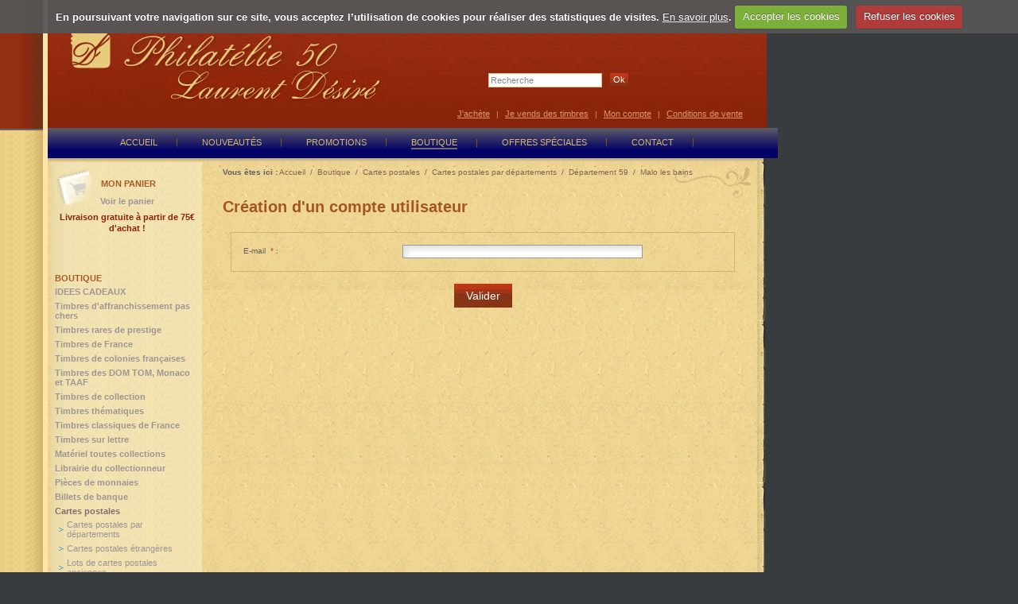

--- FILE ---
content_type: text/html; charset=utf-8
request_url: https://www.philatelie50.com/boutique/cartes-postales/cartes-postales-par-departements/departement-59/malo-les-bains/subscribe.html
body_size: 6071
content:
<!DOCTYPE html PUBLIC "-//W3C//DTD XHTML 1.0 Strict//EN" "http://www.w3.org/TR/xhtml1/DTD/xhtml1-strict.dtd">
<html xmlns="http://www.w3.org/1999/xhtml" xml:lang="fr" lang="fr">
  <head>
      <title>Boutique timbres poste pièces de monnaies matériel toutes collections billets de banque cartes postales médailles offres spéciales</title>
      <meta name="description" content="Philatélie 50 vous propose la vente en ligne de timbres poste, monnaies, billets de banque, cartes postales, médailles, objets de collection, enveloppes 1er jour, jetons touristiques, années complètes deFrance et de Monaco, des timbres en pochettes, au kilo ainsi que du matériel toutes collections, dont la marque Yvert et Tellier. Monsieur DESIRE Laurent est membre de la CNEP. Il se tient à votre disposition pour l'expertise de votre collection." /><meta name="keywords" content="philatélie50, désiré, philatelie, PHILATELIE, philately, timbre, timbres, achat de timbres, achat de timbre, vente de timbres, vente de timbre, poste, monnaies, billets de banque, cartes postales, médailles, objet de collection, enveloppes 1er jour, jetons touristiques, années complètes, pochettes, kilo, cnep, matériel philatélique, matériel toutes collections, classeur, classeurs pour timbres, albums, timbres oblitérés, timbres avec charnière, timbres sans charnières, yvert et tellier, catalogue de france, jeux complémentaires, monaco, andorre, taaf, colonies françaises, vendre une collection, poste aérienne, stamp, stamps, stamp collecting." />
      <link rel="stylesheet" type="text/css" href="/modeles/fr/Modele1/css/styles.css?mtime=1754891002" media="screen" title="Normal" /><link rel="stylesheet" type="text/css" href="/modeles/fr/Modele1/css/print.css?mtime=1754891002" media="print" title="Normal" />
      <script src="/script-cache-6f0ebbfcb3cd9d72a5303dda08274e86?mtime=1769120203" type="text/javascript"></script>
      
<link rel="shortcut icon" href="/images/favicon.ico" />
<meta name="google-site-verification" content="lnKtoe3eVjtmb09BVr1kSC5u1zcIyG8yx-Leu3M6I6o" />
    <meta http-equiv="Content-Type" content="application/xhtml+xml; charset=utf-8" />

<script src="https://code.jquery.com/jquery-1.10.2.min.js" integrity="sha256-C6CB9UYIS9UJeqinPHWTHVqh/E1uhG5Twh+Y5qFQmYg=" crossorigin="anonymous"></script>  
   
<script type="text/javascript" src="/scripts/flexslider/jquery.flexslider-min.js"></script>
    <link type='text/css' rel='stylesheet' href='/scripts/flexslider/flexslider.css'/>
<script type="text/javascript" src="/scripts/philatelie.js"></script>

<script async src="https://www.googletagmanager.com/gtag/js?id=G-P6NMW2HZC0"></script>
<script>
  window.dataLayer = window.dataLayer || [];
  function gtag(){dataLayer.push(arguments);}
  gtag('js', new Date());

  gtag('config', 'G-P6NMW2HZC0');
</script>
    


    
<link rel="stylesheet" href="/scripts/cookiecuttr.css"> 
<script type="text/javascript" src="/scripts/jquery.cookie.js"></script>
<script type="text/javascript" src="/scripts/jquery.cookiecuttr.js"></script>
<script>
function myIP() {
    if (window.XMLHttpRequest) xmlhttp = new XMLHttpRequest();
    else xmlhttp = new ActiveXObject("Microsoft.XMLHTTP");
  
    xmlhttp.open("GET"," http://api.hostip.info/get_html.php ",false);
    xmlhttp.send();
  
    hostipInfo = xmlhttp.responseText.split("n");
  
    for (i=0; hostipInfo.length >= i; i++) {
        if( typeof hostipInfo[i] != "undefined") { 
            ipAddress = hostipInfo[i].split(":");
            if ( ipAddress[0] == "IP" ) return ipAddress[1].trim();
        }
    }
  
    return false;
}
$(document).ready(function () {
//var ip = myIP();
//if(ip == "80.14.206.239") {

    $.cookieCuttr({
            cookieCutter: false, // you'd like to enable the div/section/span etc. hide feature? change this to true
            cookieCutterDeclineOnly: false, // you'd like the CookieCutter to only hide when someone has clicked declined set this to true
            cookieAnalytics: false, // just using a simple analytics package? change this to true
            cookieDeclineButton: true, // this will disable non essential cookies
            cookieAcceptButton: true, // this will disable non essential cookies
            cookieResetButton: false,
            cookieOverlayEnabled: false, // don't want a discreet toolbar? Fine, set this to true
            cookiePolicyLink: '/notre-politique-en-matiere-de-cookies/', // if applicable, enter the link to your privacy policy here...
            cookieMessage: 'En poursuivant votre navigation sur ce site, vous acceptez l’utilisation de cookies pour réaliser des statistiques de visites. <a href="{{cookiePolicyLink}}" title="En savoir plus" class="LinkIn">En savoir plus</a>.',
            cookieAnalyticsMessage: 'Nous utilisons des cookies , juste pour suivre les visites à notre site Web , nous stockons pas de détails personnels.',
            cookieErrorMessage: "Nous sommes désolés, cette fonctionnalité place des cookies dans votre navigateur et a été désactivé . Comment faire pour continuer à utiliser cette fonctionnalité , se il vous plaît",
            cookieWhatAreTheyLink: "http://www.allaboutcookies.org/fr/",
            cookieDisable: '',
            cookieExpires: 365,
            cookieAcceptButtonText: "Accepter les cookies",
            cookieDeclineButtonText: "Refuser les cookies",
            cookieResetButtonText: "Supprimer les cookies pour ce site",
            cookieWhatAreLinkText: "Que sont les cookies??",
            cookieNotificationLocationBottom: false, // top or bottom - they are your only options, so true for bottom, false for top            
            cookiePolicyPage: false,
            cookiePolicyPageMessage: "S'il vous plaît lire les informations ci-dessous , puis choisissez parmi les options suivantes",
            cookieDiscreetLink: false,
            cookieDiscreetReset: true,
            cookieDiscreetLinkText: "Cookies?",
            cookieDiscreetPosition: "topleft", //options: topleft, topright, bottomleft, bottomright         
            cookieNoMessage: false, // change to true hide message from all pages apart from your policy page
            cookieDomain: ""
            
    });
    // }
});
if (jQuery.cookie('cc_cookie_accept') == "cc_cookie_accept") {
var _gaq = _gaq || [];
_gaq.push(['_setAccount', 'UA-808920-30']);
_gaq.push(['_trackPageview']);

(function() {
var ga = document.createElement('script'); ga.type = 'text/javascript'; ga.async = true;
ga.src = ('https:' == document.location.protocol ? 'https://ssl' : 'http://www') + '.google-analytics.com/ga.js';
var s = document. getElementsByTagName('script')[0]; s.parentNode.insertBefore(ga, s);
})();
}
</script> 


 
<script async src="https://www.googletagmanager.com/gtag/js?id=475304440"></script>
	<script>
		window.dataLayer = window.dataLayer || [];
		function gtag(){dataLayer.push(arguments);}
		gtag('js', new Date());
		gtag('config', '475304440',{ 'debug_mode':true }); 
		
		
	</script></head>
  <body class="layoutLeftContent malo_les_bains mySubscribe">

<div id="bgAlbum">
<div id="bgAlbumHaut"></div>

    <div id="page"> 
     

 <div id="accessibility">
        <ul>
          <li><a href="#contents" class="LinkIn">Aller au texte</a></li>
          <li><a href="#menu" class="LinkIn">Aller au menu</a></li>
        </ul>
      </div>


      <div id="banner">
        <h1><a href="/" title="retour à l'accueil" class="LinkIn"><span>Philatélie 50 Laurent Désiré</span></a></h1>
        

<div id="google_translate_element"></div><script>
function googleTranslateElementInit() {
  new google.translate.TranslateElement({
    pageLanguage: 'fr',
    layout: google.translate.TranslateElement.InlineLayout.SIMPLE
  }, 'google_translate_element');
}
        </script><script src="https://translate.google.com/translate_a/element.js?cb=googleTranslateElementInit"></script>

        

          <div id="not_nested"><ul class="first_level">
		<li class="defaultmenu accueil">
			<a href="/accueil/" title="Accueil" class="LinkIn"><span>Accueil</span></a>
		</li>
		<li class="defaultmenu Promos">
			<a href="/nouveautes/" title="Nouveautés" class="LinkIn"><span>Nouveautés</span></a>
		</li>
		<li class="defaultmenu promotions">
			<a href="/promotions/" title="Promotions" class="LinkIn"><span>Promotions</span></a>
		</li>
		<li class="active catalogue">
			<a href="/boutique/" title="Boutique" class="LinkIn"><span>Boutique</span></a>
		</li>
		<li class="defaultmenu produit_unique">
			<a href="/offres-speciales/" title="Offres spéciales" class="LinkIn"><span>Offres spéciales</span></a>
		</li>
		<li class="defaultmenu contact">
			<a href="/contact/" title="Contact" class="LinkIn"><span>Contact</span></a>
		</li>
</ul>
</div>
          <div class="box box_catalog_search">
  <h2>Recherche</h2>
  <form class="catalog_search_form" method="post" action="https://www.philatelie50.com/boutique/cartes-postales/cartes-postales-par-departements/departement-59/malo-les-bains/recherche.html">
    

        <label for="catalog_search_string_in_box_recherche">Rechercher</label>
        <input type="text" value="Recherche " onfocus="(this.value='')" name="search_string" id="catalog_search_string_in_box_recherche" class="wordsbox"  />
 
    

        <input type="submit" name="button" value="Ok" id="boxSearchbouttonOk"/>

  </form>
  <br/>
</div>


<ul id="RaccourcisHeader">
<li><a href="/catalogue/" class="LinkIn">J'achète</a> |</li>
<li><a href="https://www.philatelie50.com/vendre-ma-collection/" class="LinkIn">Je vends des timbres</a> |</li>
<li><a href="/catalogue/account.html" class="LinkIn">Mon compte</a> |</li>
<li><a href="https://www.philatelie50.com/conditions-de-vente/" class="LinkIn">Conditions de vente</a></li>
</ul>
      </div>

<div id="ombreMenu"></div>


      <div id="wrapper">
        <div id="conteneur">  
          <div id="contents">
              
              
					
<div class="breadcrumb">
	<span class="breadcrumb_label">Vous &ecirc;tes ici :</span>
	<span class="breadcrumb_navigation">
		
<span><a title="Accueil" href="/" lang="fr" class="LinkIn"><span>Accueil</span></a></span>
&nbsp;&#047;&nbsp;
<span><a title="Boutique" href="/boutique/" lang="fr" class="LinkIn"><span>Boutique</span></a></span>
&nbsp;&#047;&nbsp;
<span><a title="Cartes postales" href="/boutique/cartes-postales/" lang="fr" class="LinkIn"><span>Cartes postales</span></a></span>
&nbsp;&#047;&nbsp;
<span><a title="Cartes postales par départements" href="/boutique/cartes-postales/cartes-postales-par-departements/" lang="fr" class="LinkIn"><span>Cartes postales par départements</span></a></span>
&nbsp;&#047;&nbsp;
<span><a title="Département 59" href="/boutique/cartes-postales/cartes-postales-par-departements/departement-59/" lang="fr" class="LinkIn"><span>Département 59</span></a></span>
&nbsp;&#047;&nbsp;
<span><a title="Malo les bains" href="/boutique/cartes-postales/cartes-postales-par-departements/departement-59/malo-les-bains/" lang="fr" class="LinkIn"><span>Malo les bains</span></a></span>

	</span>
</div>
              <div id="main">  
                <div id="account_subscription">
		<h1>Cr&eacute;ation d'un compte utilisateur</h1>
		
			

			
		
		
		<div class="formulaire">
	<h2></h2>
	 
	
		<form method="post" action="/boutique/cartes-postales/cartes-postales-par-departements/departement-59/malo-les-bains/subscribe.html" id="formpersonnalise" enctype="multipart/form-data">
				<fieldset>
						
						<div class="row">
							<label for="mailid">
								E-mail
									<span class="obligatory">&nbsp;*</span> :
							</label>
							<span><input type="text" name="mail" id="mailid" /></span>
						</div>
				</fieldset>
			 
		 <div class="clear">&nbsp;</div> 
			<div class="submit">
					<input type="submit" name="valider" id="validerid" value="Valider" />
			</div>
			<div>
					<input type="hidden" id="subscriptionform" name="subscriptionform" value="1" />
			</div>
		</form>
		
</div>
	
</div>
              </div>
              
          </div>
        </div>  




        <div id="leftbar">
<div id="nested"><ul class="first_level">
		<li class="defaultmenu accueil">
			<a href="/accueil/" title="Accueil" class="LinkIn"><span>Accueil</span></a>
		</li>
		<li class="defaultmenu Promos">
			<a href="/nouveautes/" title="Nouveautés" class="LinkIn"><span>Nouveautés</span></a>
		</li>
		<li class="defaultmenu promotions">
			<a href="/promotions/" title="Promotions" class="LinkIn"><span>Promotions</span></a>
		</li>
		<li class="active catalogue">
			<a href="/boutique/" title="Boutique" class="LinkIn"><span>Boutique</span></a>
				<ul class="second_level">
						<li class="defaultmenu idee_de_cadeau">
							<a href="/boutique/idees-cadeaux/" class="LinkIn"><span>IDEES CADEAUX</span></a>
						</li>
						<li class="defaultmenu timbres_de_france_pour_affranchisement_de_courrier">
							<a href="/boutique/timbres-d-affranchissement-pas-chers/" class="LinkIn"><span>Timbres d'affranchissement pas chers</span></a>
						</li>
						<li class="defaultmenu timbres_de_prestiges">
							<a href="/boutique/timbres-rares-de-prestige/" class="LinkIn"><span>Timbres rares de prestige</span></a>
						</li>
						<li class="defaultmenu timbres_de_france">
							<a href="/boutique/timbres-de-france/" class="LinkIn"><span>Timbres de France</span></a>
						</li>
						<li class="defaultmenu colonies_francaises">
							<a href="/boutique/timbres-de-colonies-francaises/" class="LinkIn"><span>Timbres de colonies françaises</span></a>
						</li>
						<li class="defaultmenu timbres_de_monaco_andorre_dom_tom">
							<a href="/boutique/timbres-des-dom-tom-monaco-et-taaf/" class="LinkIn"><span>Timbres des DOM TOM, Monaco et TAAF</span></a>
						</li>
						<li class="defaultmenu timbres">
							<a href="/boutique/timbres-de-collection/" class="LinkIn"><span>Timbres de collection</span></a>
						</li>
						<li class="defaultmenu thematiques">
							<a href="/boutique/timbres-de-collection/timbres-thematiques/" class="LinkIn"><span>Timbres thématiques</span></a>
						</li>
						<li class="defaultmenu timbres_classiques_de_france">
							<a href="/boutique/timbres-classiques-de-france/" class="LinkIn"><span>Timbres classiques de France</span></a>
						</li>
						<li class="defaultmenu timbres_sur_lettre">
							<a href="/boutique/timbres-sur-lettre/" class="LinkIn"><span>Timbres sur lettre</span></a>
						</li>
						<li class="defaultmenu materiel">
							<a href="/boutique/materiel-toutes-collections/" class="LinkIn"><span>Matériel toutes collections</span></a>
						</li>
						<li class="defaultmenu librairie_du_collectionneur">
							<a href="/boutique/librairie-du-collectionneur/" class="LinkIn"><span>Librairie du collectionneur</span></a>
						</li>
						<li class="defaultmenu monnaies">
							<a href="/boutique/pieces-de-monnaies/" class="LinkIn"><span>Pièces de monnaies</span></a>
						</li>
						<li class="defaultmenu billets">
							<a href="/boutique/billets-de-banque/" class="LinkIn"><span>Billets de banque </span></a>
						</li>
						<li class="active cartes_postales">
							<a href="/boutique/cartes-postales/" class="LinkIn"><span>Cartes postales</span></a>
								<ul class="third_level">
										<li class="active par_departement">
											<a href="/boutique/cartes-postales/cartes-postales-par-departements/" class="LinkIn"><span>Cartes postales par départements</span></a>
										</li>
										<li class="defaultmenu cartes_postales_etrangeres">
											<a href="/boutique/cartes-postales/cartes-postales-etrangeres/" class="LinkIn"><span>Cartes postales étrangères</span></a>
										</li>
										<li class="defaultmenu lots_de_cartes_postales_anciennes">
											<a href="/boutique/cartes-postales/lots-de-cartes-postales-anciennes/" class="LinkIn"><span>Lots de cartes postales anciennes</span></a>
										</li>
										<li class="defaultmenu theme__aviation">
											<a href="/boutique/cartes-postales/cartes-postales-par-theme/" class="LinkIn"><span>Cartes postales par thème</span></a>
										</li>
										<li class="defaultmenu illustrateur__germaine_bouret">
											<a href="/boutique/cartes-postales/cartes-postales-germaine-bouret/" class="LinkIn"><span>Cartes postales Germaine BOURET</span></a>
										</li>
										<li class="defaultmenu cartes_postales_fantaisie">
											<a href="/boutique/cartes-postales/cartes-postales-brodees/" class="LinkIn"><span>Cartes postales brodées</span></a>
										</li>
								</ul>
						</li>
						<li class="defaultmenu objets_de_collection">
							<a href="/boutique/objets-de-collection/" class="LinkIn"><span>Objets de collection</span></a>
						</li>
						<li class="defaultmenu medailles">
							<a href="/boutique/medailles-et-billets-euro-souvenir/" class="LinkIn"><span>Médailles et billets euro souvenir</span></a>
						</li>
						<li class="defaultmenu ProduitsUniques">
							<a href="/boutique/offres-speciales/" class="LinkIn"><span>Offres spéciales</span></a>
						</li>
						<li class="defaultmenu vendre_ses_timbres">
							<a href="/boutique/vendre-ses-timbres-au-meilleur-prix/" class="LinkIn"><span>Vendre ses timbres au meilleur prix</span></a>
						</li>
				</ul>
		</li>
		<li class="defaultmenu produit_unique">
			<a href="/offres-speciales/" title="Offres spéciales" class="LinkIn"><span>Offres spéciales</span></a>
		</li>
		<li class="defaultmenu contact">
			<a href="/contact/" title="Contact" class="LinkIn"><span>Contact</span></a>
		</li>
</ul>
</div> 
  <div class="box boxcart">
    <h2>Mon panier</h2>

<div class="viewcart">
      <a href="viewcart.html" hreflang="fr" title="Voir le panier" class="LinkIn">Voir le panier</a>
    </div>

    <p style="color:#89230A;font-size:11px;margin-bottom:0;margin-left:0;margin-right:0;
margin-top:5px;text-align:center;line-height:14px;"><strong>Livraison gratuite à partir de 75€ d'achat !</strong></p>
  </div>
<div class="box boxlogin">
  <h2>Mon compte</h2>
    <form id="loginboxform" method="post" action="/boutique/cartes-postales/cartes-postales-par-departements/departement-59/malo-les-bains/subscribe.html">
      <fieldset>
        <legend>Mon compte</legend>
        <div class="row">
          <span class="label">
            <label for="username">Nom d'utilisateur</label>
          </span>
          <span class="fields">
            <input type="text" name="username" id="username" />
          </span>
        </div>
        <div class="row">
          <span class="label">
              <label for="password">Mot de passe</label>
          </span>
          <span class="fields">
            <input type="password" name="password" id="password" /><input type="submit" value="ok" id="BoutonOk"/>
          </span>
        </div>

         

       
        <input type="hidden" name="manageaccount" value="1" />
      </fieldset>
    </form>
    <div class="box_login_links">
      <a href="password.html" hreflang="fr" title="Rappel du mot de passe" class="LinkIn"><strong>Mot de passe oublié ?</strong></a><br />
      <a href="subscribe.html" hreflang="fr" title="Inscription" class="LinkIn">Créer mon compte</a>
    </div>
  
  


<div id="nested"></div>




</div>
<div class="box boxnewsletter">  
<div id="nested"></div>  

  <h2>Newsletter</h2>
  <p>Inscrivez-vous pour bénéficier d'offres exclusives !</p>
  <form id="formulairenewsletters" method="post" action="newsletters.html">
    <fieldset>
<input type="text" onblur="swap(this,true)" onfocus="swap(this)" name="NewsLettersSubscribeMail" id="NewsLettersSubscribeMail" value="e-mail"/><input type="submit"  value="ok" id="NewsLettersbouttonOk"/>
     
    </fieldset>
  </form>
</div>

 
            <div id="FavorisLeftBar">
<h3></h3>
</div>
 
<div id="ContactLeftBar">
<h3>Contact</h3>
<p><strong>Philatélie 50</strong><br/>9,rue Albert Mahieu<br/>BP 832<br/>50108 Cherbourg Cedex</p>
<p>Tél. : 02 33 93 55 91<br/>Fax : 02 33 93 56 74</p>
</div>

<div id="SecuriteLeftBar">
<h3>Site sécurisé</h3>
<img src="/images/logo-bpo.jpg" alt="Site sécurisé Banque Populaire" style="float:left;margin:right:5px;"/><p style="margin-top:20px;">Site sécurisé <br/> Banque Populaire</p>
</div>

        </div>

        <div id="rightbar">
            
            

        </div>

        <hr class="clear"/>
      </div>


      <div id="footer">
<div id="footerCoinGauche"></div>
          
          
<ul>
<li><a href="/" class="LinkIn">Accueil</a></li>
<li><a href="/mentions-legales/" class="LinkIn">Mentions légales</a></li>
<li><a href="/contact/" class="LinkIn">Contact</a></li>
<li><a href="/plan-du-site/" class="LinkIn">Plan du site</a></li>
</ul>
<p>&copy; <script language="JavaScript">

    today=new Date();
    year0=today.getFullYear();
    document.write(year0);

</script> Philatélie 50</p>

      </div>
    </div>
    
    <div id="overDiv" style="position:absolute;visibility:hidden;z-index:1000;" ></div>  
</div>
  </body>
</html>

--- FILE ---
content_type: text/css
request_url: https://www.philatelie50.com/modeles/fr/Modele1/css/structure.css
body_size: 1251
content:
/* Begin structure/mainPage.html */
								
body {
background-color:#383C3F;
}


#bgAlbum {
background:transparent url(/images/fond_bandeau_gauche_bas.jpg) repeat-y top left;

}
#bgAlbumHaut {
height:162px;
background:transparent url(/images/fond_bandeau_gauche_haut.jpg) repeat-y top left;
border:0;
border-bottom:2px solid #6D6364;
width:54px;
float:left;
margin:0;
}
#page{
	position:relative;
	width:904px;
	margin:0 0 0 54px;
	background:url("/images/fond_page.gif") repeat scroll center top #DABF85;
border-left:6px solid #FEE4AB;
padding:0;
}


#accessibility{
	position:absolute;
	top:0;
	right:0;
}
	#accessibility ul, #accessibility li, #accessibility a, #accessibility a:visited{
		display:inline;
		color:#fff;
		font-size:1em;
		text-decoration:none;
		margin:0;
		padding:0;
		background:none;
	}
	#accessibility a:hover{
		text-decoration:underline;
	}


#banner{
	margin:0 0 37px 0;
}
	#banner h1{
		margin:0;
		font-size:1em;
		height:162px;
		background:#fff url(/images/fond_bandeau.jpg) repeat-x top left;
	}
	#banner h1 a{
		position:absolute;
		display:block;
		background:#fff url(/images/titre_logo_fond.jpg) no-repeat top left;
		left:25px;
		top:35px;
		width:398px;
		height:95px;
		border:0;
	}
	#banner h1 a span{
		display:block;
		text-indent:-26em;
		}

	#banner #not_nested {
		position:absolute;
		top:161px;
		left:0;
		width:918px;
		height:38px;
		border:0;
		background:transparent url(/images/fond_menu.jpg) top left repeat-x;
	}

		#banner #cnep {
		position:absolute;
		top:80px;right:30px;
		}


#banner ul#RaccourcisHeader {
position:absolute;
top:135px;
right:25px;
margin:0;padding:0;
}

#banner ul#RaccourcisHeader li{
display:inline;
background-image:none;
margin:0;padding:0;
color:#D89970;
}

#banner ul#RaccourcisHeader li a:link, #banner ul#RaccourcisHeader li a:visited {
display:inline;
color:#D89970;
text-decoration:underline;
font-size:1.1em;
Margin:0 5px;
}

#banner ul#RaccourcisHeader li a:hover, #banner ul#RaccourcisHeader li a:active {
display:inline;
color:#E8CB7D;

}

#ombreMenu {
background:transparent url(/images/bg-ombre-menu.gif) repeat-x top center;
height:4px;
font-size:1px;
position:absolute;
top:199px;
left:0;
width:300px;
border:0;
width:900px;
}


#wrapper{
	font-size:1em;
	color:#616160;
	width:904px;
background:transparent url(/images/bordure_gauche_page.gif) repeat-y top right;
padding-bottom:20px;
}
	#conteneur{
		width:904px;
		float:left;

	}
		#contents{
			padding:0 0 10px 220px;


		}
			#contents #main{
margin-right:30px;
			}


#leftbar {
	float:left;
	margin:5px 0pt 0pt -905px;
	width:180px;
background:transparent url(/images/fond_colonne_gauche2.jpg) repeat-y top center;
padding:0 10px 10px 10px;
}
	#nested{
padding-bottom:10px;
	}


#leftbar #ContactLeftBar, #SecuriteLeftBar {
color:#9C9698;
font-size:11px;
margin:0 0 20px 10px;
padding-top:5px;

}

#SecuriteLeftBar {
border-top:1px solid #DDCC94;}

#leftbar #ContactLeftBar h3, #SecuriteLeftBar h3{
font-family:verdana;
font-size:11px;
text-transform:uppercase;
}





	
#rightbar{
	float:left;
	width:180px;
	margin:0 0 0 -190px;
}


#footer{
	width:904px;
	padding:0;
height:66px;
	text-align:left;
	background: transparent url(/images/bg-footer.gif) no-repeat bottom right;
position:relative;
font-family:"Times New Roman", Georgia, Arial;
font-size:11px;
color:#987A3A;
}

#footer p {
padding:20px;
}

#footer ul {
float:right;
margin:20px;padding:Â°
}

#footer ul li {
display:inline;
background:none;
margin:0;
padding:0 5px;
}

#fotter ul li a {
font-size:11px;
color:#987A3A;

}

#footerCoinGauche {
width:49px;
height:13px;
background:transparent url(/images/bg-fond-page.gif) no-repeat top center;
position:absolute;
top:54px;
left:-55px;

}
#signature{
	text-align:center;
display:none;
}
	#signature p,#signature a,#signature a:visited{
		color:#777;
		background:none;
		text-decoration:none;
	}
	#signature a:hover{
		color:#333;
	}

/* End structure/mainPage.html */


/* Begin structure/error.html */
								
#error_page{
	
}

/* End structure/error.html */



#article #text #CadreDroit {
float:right;
width:145px;
margin-right:20px;
text-align:center;
}

#article #text #CadreDroit ul li {
list-style-type:none;
}


#article #text #CadreDroit .short_product {
float:none;
margin:0;
}

#article #text #CadreGauche {
width:450px;
text-align:justify;
}
#article #text #CadreGauche .clear {
display:none;
}


#article #text #CadreGauche img {
padding:10px;
border:2px solid #DDCC94; 
margin:10px;
background-color:#F2E2AF;
}

#marqueecontainer{
position: relative;
height: 270px; /*marquee height */
overflow: hidden;
border:0;
padding: 0;
margin:0;
}


vmarquee# {
position: absolute;
}



#marqueecontainer2{
position: relative;
height: 270px; /*marquee height */
overflow: hidden;
border:0;
padding: 0;
margin:0;
}

#accessibility {
position:absolute;
top:-30px;
right:0;
}

.avertissement {
padding:10px;
border:2px solid #DDCC94; 
margin:10px;
background-color:#F2E2AF;
}

.flexslider-container {
  margin: 0 0 40px;
  position: relative;
  width: 495px;
}

--- FILE ---
content_type: text/css
request_url: https://www.philatelie50.com/modeles/fr/Modele1/css/account.css
body_size: 92
content:


/* Begin account/login/box_login.html */
								
.boxlogin{
}
div.box_login_links{
	text-align:right;
}
span.box_login_state{font-weight:bold;}
span.box_login_username{}

/* End account/login/box_login.html */

/* Begin account/login/content_actions_list.html */
								
#account_actions{	}

/* End account/login/content_actions_list.html */

/* Begin account/login/content_account_modify.html */
								
#account_modify{	}

/* End account/login/content_account_modify.html */

/* Begin account/login/content_change_password.html */
								
#account_change_password{	}

/* End account/login/content_change_password.html */

/* Begin account/login/content_acces_configuration.html */
								
#account_acces_configuration{	}

/* End account/login/content_acces_configuration.html */

/* Begin account/login/content_address.html */
								
#account_address{	}

/* End account/login/content_address.html */

/* Begin account/login/content_orders_list.html */
								
#account_orders_list{	}
#account_pending_orders{ /*Tableau des commandes en cours*/
	} 
#account_history_orders{ /*Tableau des commandes finies*/
	}

/* End account/login/content_orders_list.html */

/* Begin account/login/content_order_detail.html */
								
#account_orders_detail{	}

/* End account/login/content_order_detail.html */

/* Begin account/login/content_authentification.html */
								
#account_authentification{	}
#account_authentification_form{	}
#account_authentification_subscription{	}

/* End account/login/content_authentification.html */

/* Begin account/login/content_new_password.html */
								
#account_new_password{	}

/* End account/login/content_new_password.html */

/* Begin account/login/content_subscription.html */
								
#account_subscription{	}

/* End account/login/content_subscription.html */

.log confirmation_validation {
margin:20px 0 0 0;
font-size:18px;
}

--- FILE ---
content_type: application/javascript
request_url: https://www.philatelie50.com/scripts/philatelie.js
body_size: 2429
content:
/* - - - - - - - - - - - - - - - - - - - - - - - - - - - - - - - - - - - - - - - - - - -
* Filename: philatelie50.js
 * Website: Philatelie 50
 * Author: CH1.fr
 * Description: javascript
 - - - - - - - - - - - - - - - - - - - - - - - - - - - - - - - - - - - - - - - - - - - */

jQuery(document).ready(function() {



/* Parser Url ____________________________________________________ */
jQuery.url=function(){var segments={};var parsed={};var options={url:window.location,strictMode:false,key:["source","protocol","authority","userInfo","user","password","host","port","relative","path","directory","file","query","anchor"],q:{name:"queryKey",parser:/(?:^|&)([^&=]*)=?([^&]*)/g},parser:{strict:/^(?:([^:\/?#]+):)?(?:\/\/((?:(([^:@]*):?([^:@]*))?@)?([^:\/?#]*)(?::(\d*))?))?((((?:[^?#\/]*\/)*)([^?#]*))(?:\?([^#]*))?(?:#(.*))?)/,loose:/^(?:(?![^:@]+:[^:@\/]*@)([^:\/?#.]+):)?(?:\/\/)?((?:(([^:@]*):?([^:@]*))?@)?([^:\/?#]*)(?::(\d*))?)(((\/(?:[^?#](?![^?#\/]*\.[^?#\/.]+(?:[?#]|$)))*\/?)?([^?#\/]*))(?:\?([^#]*))?(?:#(.*))?)/}};var parseUri=function(){str=decodeURI(options.url);var m=options.parser[options.strictMode?"strict":"loose"].exec(str);var uri={};var i=14;while(i--){uri[options.key[i]]=m[i]||""}uri[options.q.name]={};uri[options.key[12]].replace(options.q.parser,function($0,$1,$2){if($1){uri[options.q.name][$1]=$2}});return uri};var key=function(key){if(!parsed.length){setUp()}if(key=="base"){if(parsed.port!==null&&parsed.port!==""){return parsed.protocol+"://"+parsed.host+":"+parsed.port+"/"}else{return parsed.protocol+"://"+parsed.host+"/"}}return(parsed[key]==="")?null:parsed[key]};var param=function(item){if(!parsed.length){setUp()}return(parsed.queryKey[item]===null)?null:parsed.queryKey[item]};var setUp=function(){parsed=parseUri();getSegments()};var getSegments=function(){var p=parsed.path;segments=[];segments=parsed.path.length==1?{}:(p.charAt(p.length-1)=="/"?p.substring(1,p.length-1):path=p.substring(1)).split("/")};return{setMode:function(mode){strictMode=mode=="strict"?true:false;return this},setUrl:function(newUri){options.url=newUri===undefined?window.location:newUri;setUp();return this},segment:function(pos){if(!parsed.length){setUp()}if(pos===undefined){return segments.length}return(segments[pos]===""||segments[pos]===undefined)?null:segments[pos]},attr:key,param:param}}();

/* Changement du titre pour la page conseiller a un ami ___________________________________________________ */
$("#recommend .formulaire form fieldset legend").text('Conseiller ce produit a un ami');
    $("#recommend .formulaire form fieldset label").eq(0).text('Votre Nom et prenom : ');

	
	
$(".titre_lien").each(function(){
var lien = $(this).children('h3').children('a').attr('href');
$(this).children('.short_product').children('.margintop').children('a').attr('href',lien);
});

var str = $(".bloc_liens .desc_cadeau").html();
$(".bloc_liens .desc_cadeau").remove();
$(".bloc_liens .bloc_cadeau .short_product .margintop a.LinkIn").attr('href','#');
$(".bloc_liens .bloc_cadeau .short_product").append(str);


//$("#product a.LinkIn img, #").each(function(){
$("#product a.LinkIn img").each(function(){
var alt = $(this).attr('alt');
$(this).parent('a').attr('title',alt);
});
$(".short_product .margintop a.LinkIn img").each(function(){
var alt = $(this).attr('alt');
$(this).parent('a').attr('title',alt);
});
$(".catalog .familly img").each(function(){
var alt = $(this).attr('alt');
$(this).attr('title',alt);
});

/* Avertissement frais de port ______________________________________________________ */

// tableau validation  _______________________________ 
if ($('#cart_detail .shipping td label').eq(0).text() == "France poste") {

	var montant_total = $('#cart_detail tr.amount td').eq(1).html();
	var fdp = $('#cart_detail table tr.shipping td').eq(1).children('span').html();
	var prix_limite = 75;   /* Limite de prix */
	var montant_achat = 0;
	var montant_restant = 0;
	montant_total = montant_total.replace(" �","").replace(",",".");
	montant_total = parseFloat(montant_total);
	fdp = fdp.replace("�","").replace(",",".");
	fdp = parseFloat(fdp);
	montant_achat = montant_total - fdp;
	montant_restant = prix_limite - montant_achat;
	montant_restant = Math.round(montant_restant*100) / 100;

	$('#cart_detail').prepend('<div class="avertissement_port"><strong>Attention, pour toute commande au dessus de ' + prix_limite +'&euro;,<br/> les frais de port pour la France sont gratuits ! </strong><br/>Il vous manque ' + montant_restant + ' &euro; d\'achats pour profiter de cette offre.</div>');	
}

// tableau panier _______________________________ 


if ($('#formcart').length > 0) {
var montant_total = $('#formcart table tr.amount td#total_value').html();
var fdp = $('#formcart table tr.shipping td').eq(1).children('span').html();
var prix_limite = 75;   /* Limite de prix */

montant_total = montant_total.replace("�", "").replace("&nbsp;", "").replace(",", ".");
montant_total = montant_total.replace(/ /g, '_');
montant_total = parseFloat(montant_total);

if (montant_total < prix_limite) {
	montant_restant = prix_limite - montant_total;
	montant_restant = Math.round(montant_restant*100) / 100;
  
	$('#selections_cart').prepend('<div class="avertissement_port"><strong>Attention, pour toute commande au dessus de ' + prix_limite +'&euro;,<br/> les frais de port pour la France sont gratuits ! </strong><br/>Il vous manque ' + montant_restant + ' &euro; d\'achats pour profiter de cette offre.</div>');
}

}

// Avertissement code postal ______________________________________________________ */

$("#cpid").parent('span').parent('.row').append('<div class="avertissement"></div>');
$('.avertissement').html('Attention le code postal que vous avez saisie est incorrect ou ne correspond pas &agrave; la France M&eacute;tropolitaine, v&eacute;rifiez bien votre saisie ou que le champ Pays ne soit pas France M&eacute;tropolitaine.');
$('.avertissement').hide();
var visible = false;
var codepostal = "^(([0-8][0-9])|(9[0-5]))[0-9]{3}$";



$("#cpid").blur(function() {
	var text = $(this).val().replace(/ /g,'');
	$(this).val(text);
	if($(this).val().match(codepostal)) {
		if(visible == true) {
			$(this).parent('span').next('.avertissement').fadeOut("slow");
			visible == false;
		}
	} else {
		$(this).parent('span').next('.avertissement').hide();
		if($('#pays').val() == "77")  {
		   $('.avertissement').fadeIn("slow");
		   visible = true;
   }
}
});

 $("#pays").change(function()  {
	if($('#pays').val() == "77")  {
		if($("#cpid").val().match(codepostal)) {
			$('.avertissement').fadeOut("slow");
			visible == false;
		} else {
			$('.avertissement').fadeIn("slow");
			visible = true;
	   }
   } else {
		if(visible == true) {
			$('.avertissement').fadeOut("slow");
			visible == false;
		}
   
   }
   

});

// Ventes privees ______________________________________________________ */

// Affichage du bandeau pour les non loggues
var pathname = window.location.pathname;
if (pathname == "/ventes-privees/login") {
$("#main").prepend('<div class="intro_vp"><p style="text-align: center;"><img alt="header vente priv�es" src="/media/vente_privees__096808300_1127_03072012.jpg" class="header_vp"></p><p style="text-align: center;">Philat&eacute;lie 50 vous propose des Ventes Priv&eacute;es : monnaies euros et timbres de collection.</p><p style="text-align: center;"><strong>Une s&eacute;lection d\'articles &agrave; prix r&eacute;duits et en quantit&eacute; tr&egrave;s limit&eacute;e, sachez en profiter.</strong></p><p class="warning_vp">Vous devez &ecirc;tre inscrit pour acceder aux ventes priv&eacute;es.<br/>Vous n\'avez pas de compte ? <a href="http://www.philatelie50.com/subscribe.html">Inscrivez-vous</a> </p></div>');
}

/* fin Jquery */
});


/* Swap moteur de recherche ________________________________________________ */
 
function swap( F, R )
{
var vD = F.defaultValue;
if ( F.value == ( R ? '' : vD ) ) F.value = ( R ? vD : '' );
}


